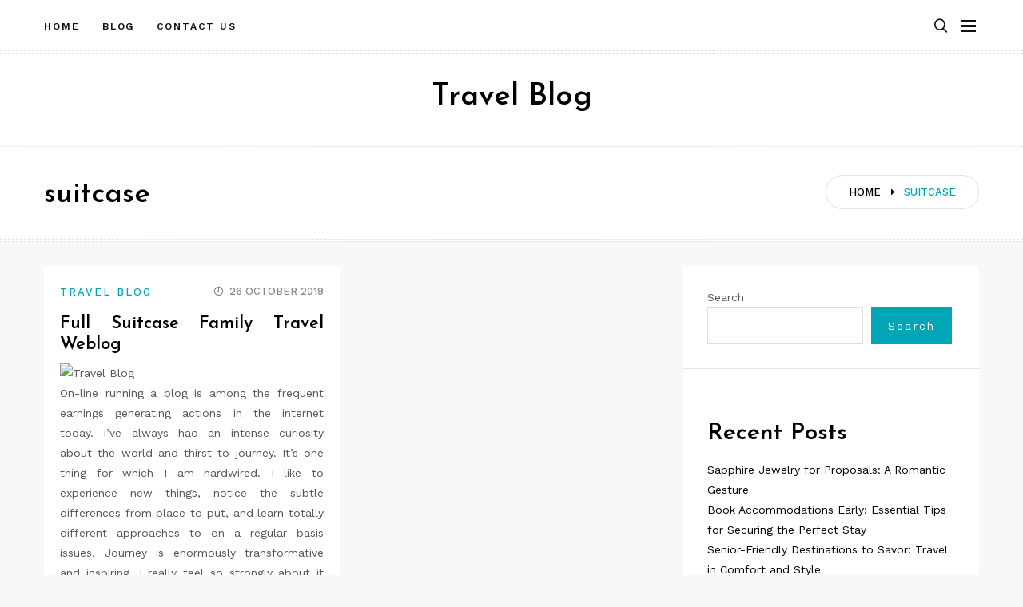

--- FILE ---
content_type: text/html; charset=UTF-8
request_url: https://zevariedades.com/tag/suitcase
body_size: 11348
content:
<!doctype html>
<html class="no-js" lang="en-US">
<head>
	<meta charset="UTF-8">
	<meta name="viewport" content="width=device-width, initial-scale=1">
	<link rel="profile" href="https://gmpg.org/xfn/11">

	<meta name='robots' content='index, follow, max-image-preview:large, max-snippet:-1, max-video-preview:-1' />

	<!-- This site is optimized with the Yoast SEO plugin v26.7 - https://yoast.com/wordpress/plugins/seo/ -->
	<title>suitcase Archives - Travel Blog</title>
	<link rel="canonical" href="https://zevariedades.com/tag/suitcase" />
	<meta property="og:locale" content="en_US" />
	<meta property="og:type" content="article" />
	<meta property="og:title" content="suitcase Archives - Travel Blog" />
	<meta property="og:url" content="https://zevariedades.com/tag/suitcase" />
	<meta property="og:site_name" content="Travel Blog" />
	<meta name="twitter:card" content="summary_large_image" />
	<script type="application/ld+json" class="yoast-schema-graph">{"@context":"https://schema.org","@graph":[{"@type":"CollectionPage","@id":"https://zevariedades.com/tag/suitcase","url":"https://zevariedades.com/tag/suitcase","name":"suitcase Archives - Travel Blog","isPartOf":{"@id":"/#website"},"inLanguage":"en-US"},{"@type":"WebSite","@id":"/#website","url":"/","name":"Travel Blog","description":"","potentialAction":[{"@type":"SearchAction","target":{"@type":"EntryPoint","urlTemplate":"/?s={search_term_string}"},"query-input":{"@type":"PropertyValueSpecification","valueRequired":true,"valueName":"search_term_string"}}],"inLanguage":"en-US"}]}</script>
	<!-- / Yoast SEO plugin. -->


<link rel='dns-prefetch' href='//fonts.googleapis.com' />
<link rel="alternate" type="application/rss+xml" title="Travel Blog &raquo; Feed" href="https://zevariedades.com/feed" />
<link rel="alternate" type="application/rss+xml" title="Travel Blog &raquo; suitcase Tag Feed" href="https://zevariedades.com/tag/suitcase/feed" />
<style id='wp-img-auto-sizes-contain-inline-css' type='text/css'>
img:is([sizes=auto i],[sizes^="auto," i]){contain-intrinsic-size:3000px 1500px}
/*# sourceURL=wp-img-auto-sizes-contain-inline-css */
</style>

<link rel='stylesheet' id='slick-css' href='https://zevariedades.com/wp-content/themes/memory/lib/assets/css/slick.css?ver=1.8.1' type='text/css' media='all' />
<link rel='stylesheet' id='gt-addons-style-css' href='https://zevariedades.com/wp-content/themes/memory/lib/style.css?ver=1.0' type='text/css' media='all' />
<link rel='stylesheet' id='gt-fonts-css' href='https://fonts.googleapis.com/css?family=Josefin+Sans%3A300%2C600%7CWork+Sans%3A400%2C500%2C600%2C700&#038;subset=latin%2Clatin-ext&#038;ver=1.0' type='text/css' media='all' />
<style id='wp-emoji-styles-inline-css' type='text/css'>

	img.wp-smiley, img.emoji {
		display: inline !important;
		border: none !important;
		box-shadow: none !important;
		height: 1em !important;
		width: 1em !important;
		margin: 0 0.07em !important;
		vertical-align: -0.1em !important;
		background: none !important;
		padding: 0 !important;
	}
/*# sourceURL=wp-emoji-styles-inline-css */
</style>
<link rel='stylesheet' id='wp-block-library-css' href='https://zevariedades.com/wp-includes/css/dist/block-library/style.min.css?ver=6.9' type='text/css' media='all' />
<style id='wp-block-categories-inline-css' type='text/css'>
.wp-block-categories{box-sizing:border-box}.wp-block-categories.alignleft{margin-right:2em}.wp-block-categories.alignright{margin-left:2em}.wp-block-categories.wp-block-categories-dropdown.aligncenter{text-align:center}.wp-block-categories .wp-block-categories__label{display:block;width:100%}
/*# sourceURL=https://zevariedades.com/wp-includes/blocks/categories/style.min.css */
</style>
<style id='wp-block-heading-inline-css' type='text/css'>
h1:where(.wp-block-heading).has-background,h2:where(.wp-block-heading).has-background,h3:where(.wp-block-heading).has-background,h4:where(.wp-block-heading).has-background,h5:where(.wp-block-heading).has-background,h6:where(.wp-block-heading).has-background{padding:1.25em 2.375em}h1.has-text-align-left[style*=writing-mode]:where([style*=vertical-lr]),h1.has-text-align-right[style*=writing-mode]:where([style*=vertical-rl]),h2.has-text-align-left[style*=writing-mode]:where([style*=vertical-lr]),h2.has-text-align-right[style*=writing-mode]:where([style*=vertical-rl]),h3.has-text-align-left[style*=writing-mode]:where([style*=vertical-lr]),h3.has-text-align-right[style*=writing-mode]:where([style*=vertical-rl]),h4.has-text-align-left[style*=writing-mode]:where([style*=vertical-lr]),h4.has-text-align-right[style*=writing-mode]:where([style*=vertical-rl]),h5.has-text-align-left[style*=writing-mode]:where([style*=vertical-lr]),h5.has-text-align-right[style*=writing-mode]:where([style*=vertical-rl]),h6.has-text-align-left[style*=writing-mode]:where([style*=vertical-lr]),h6.has-text-align-right[style*=writing-mode]:where([style*=vertical-rl]){rotate:180deg}
/*# sourceURL=https://zevariedades.com/wp-includes/blocks/heading/style.min.css */
</style>
<style id='wp-block-latest-posts-inline-css' type='text/css'>
.wp-block-latest-posts{box-sizing:border-box}.wp-block-latest-posts.alignleft{margin-right:2em}.wp-block-latest-posts.alignright{margin-left:2em}.wp-block-latest-posts.wp-block-latest-posts__list{list-style:none}.wp-block-latest-posts.wp-block-latest-posts__list li{clear:both;overflow-wrap:break-word}.wp-block-latest-posts.is-grid{display:flex;flex-wrap:wrap}.wp-block-latest-posts.is-grid li{margin:0 1.25em 1.25em 0;width:100%}@media (min-width:600px){.wp-block-latest-posts.columns-2 li{width:calc(50% - .625em)}.wp-block-latest-posts.columns-2 li:nth-child(2n){margin-right:0}.wp-block-latest-posts.columns-3 li{width:calc(33.33333% - .83333em)}.wp-block-latest-posts.columns-3 li:nth-child(3n){margin-right:0}.wp-block-latest-posts.columns-4 li{width:calc(25% - .9375em)}.wp-block-latest-posts.columns-4 li:nth-child(4n){margin-right:0}.wp-block-latest-posts.columns-5 li{width:calc(20% - 1em)}.wp-block-latest-posts.columns-5 li:nth-child(5n){margin-right:0}.wp-block-latest-posts.columns-6 li{width:calc(16.66667% - 1.04167em)}.wp-block-latest-posts.columns-6 li:nth-child(6n){margin-right:0}}:root :where(.wp-block-latest-posts.is-grid){padding:0}:root :where(.wp-block-latest-posts.wp-block-latest-posts__list){padding-left:0}.wp-block-latest-posts__post-author,.wp-block-latest-posts__post-date{display:block;font-size:.8125em}.wp-block-latest-posts__post-excerpt,.wp-block-latest-posts__post-full-content{margin-bottom:1em;margin-top:.5em}.wp-block-latest-posts__featured-image a{display:inline-block}.wp-block-latest-posts__featured-image img{height:auto;max-width:100%;width:auto}.wp-block-latest-posts__featured-image.alignleft{float:left;margin-right:1em}.wp-block-latest-posts__featured-image.alignright{float:right;margin-left:1em}.wp-block-latest-posts__featured-image.aligncenter{margin-bottom:1em;text-align:center}
/*# sourceURL=https://zevariedades.com/wp-includes/blocks/latest-posts/style.min.css */
</style>
<style id='wp-block-search-inline-css' type='text/css'>
.wp-block-search__button{margin-left:10px;word-break:normal}.wp-block-search__button.has-icon{line-height:0}.wp-block-search__button svg{height:1.25em;min-height:24px;min-width:24px;width:1.25em;fill:currentColor;vertical-align:text-bottom}:where(.wp-block-search__button){border:1px solid #ccc;padding:6px 10px}.wp-block-search__inside-wrapper{display:flex;flex:auto;flex-wrap:nowrap;max-width:100%}.wp-block-search__label{width:100%}.wp-block-search.wp-block-search__button-only .wp-block-search__button{box-sizing:border-box;display:flex;flex-shrink:0;justify-content:center;margin-left:0;max-width:100%}.wp-block-search.wp-block-search__button-only .wp-block-search__inside-wrapper{min-width:0!important;transition-property:width}.wp-block-search.wp-block-search__button-only .wp-block-search__input{flex-basis:100%;transition-duration:.3s}.wp-block-search.wp-block-search__button-only.wp-block-search__searchfield-hidden,.wp-block-search.wp-block-search__button-only.wp-block-search__searchfield-hidden .wp-block-search__inside-wrapper{overflow:hidden}.wp-block-search.wp-block-search__button-only.wp-block-search__searchfield-hidden .wp-block-search__input{border-left-width:0!important;border-right-width:0!important;flex-basis:0;flex-grow:0;margin:0;min-width:0!important;padding-left:0!important;padding-right:0!important;width:0!important}:where(.wp-block-search__input){appearance:none;border:1px solid #949494;flex-grow:1;font-family:inherit;font-size:inherit;font-style:inherit;font-weight:inherit;letter-spacing:inherit;line-height:inherit;margin-left:0;margin-right:0;min-width:3rem;padding:8px;text-decoration:unset!important;text-transform:inherit}:where(.wp-block-search__button-inside .wp-block-search__inside-wrapper){background-color:#fff;border:1px solid #949494;box-sizing:border-box;padding:4px}:where(.wp-block-search__button-inside .wp-block-search__inside-wrapper) .wp-block-search__input{border:none;border-radius:0;padding:0 4px}:where(.wp-block-search__button-inside .wp-block-search__inside-wrapper) .wp-block-search__input:focus{outline:none}:where(.wp-block-search__button-inside .wp-block-search__inside-wrapper) :where(.wp-block-search__button){padding:4px 8px}.wp-block-search.aligncenter .wp-block-search__inside-wrapper{margin:auto}.wp-block[data-align=right] .wp-block-search.wp-block-search__button-only .wp-block-search__inside-wrapper{float:right}
/*# sourceURL=https://zevariedades.com/wp-includes/blocks/search/style.min.css */
</style>
<style id='wp-block-tag-cloud-inline-css' type='text/css'>
.wp-block-tag-cloud{box-sizing:border-box}.wp-block-tag-cloud.aligncenter{justify-content:center;text-align:center}.wp-block-tag-cloud a{display:inline-block;margin-right:5px}.wp-block-tag-cloud span{display:inline-block;margin-left:5px;text-decoration:none}:root :where(.wp-block-tag-cloud.is-style-outline){display:flex;flex-wrap:wrap;gap:1ch}:root :where(.wp-block-tag-cloud.is-style-outline a){border:1px solid;font-size:unset!important;margin-right:0;padding:1ch 2ch;text-decoration:none!important}
/*# sourceURL=https://zevariedades.com/wp-includes/blocks/tag-cloud/style.min.css */
</style>
<style id='wp-block-group-inline-css' type='text/css'>
.wp-block-group{box-sizing:border-box}:where(.wp-block-group.wp-block-group-is-layout-constrained){position:relative}
/*# sourceURL=https://zevariedades.com/wp-includes/blocks/group/style.min.css */
</style>
<style id='global-styles-inline-css' type='text/css'>
:root{--wp--preset--aspect-ratio--square: 1;--wp--preset--aspect-ratio--4-3: 4/3;--wp--preset--aspect-ratio--3-4: 3/4;--wp--preset--aspect-ratio--3-2: 3/2;--wp--preset--aspect-ratio--2-3: 2/3;--wp--preset--aspect-ratio--16-9: 16/9;--wp--preset--aspect-ratio--9-16: 9/16;--wp--preset--color--black: #000000;--wp--preset--color--cyan-bluish-gray: #abb8c3;--wp--preset--color--white: #ffffff;--wp--preset--color--pale-pink: #f78da7;--wp--preset--color--vivid-red: #e11e2f;--wp--preset--color--luminous-vivid-orange: #ff6900;--wp--preset--color--luminous-vivid-amber: #fcb900;--wp--preset--color--light-green-cyan: #7bdcb5;--wp--preset--color--vivid-green-cyan: #00d084;--wp--preset--color--pale-cyan-blue: #8ed1fc;--wp--preset--color--vivid-cyan-blue: #0693e3;--wp--preset--color--vivid-purple: #9b51e0;--wp--preset--color--strong-cyan: #00a6b6;--wp--preset--color--slightly-desaturated-pink: #cc95b5;--wp--preset--color--vivid-blue: #1991f0;--wp--preset--color--strong-chartreuse-green: #6ca53a;--wp--preset--color--slightly-desaturated-orange: #c9a978;--wp--preset--color--very-light-blue: #7076fe;--wp--preset--gradient--vivid-cyan-blue-to-vivid-purple: linear-gradient(135deg,rgb(6,147,227) 0%,rgb(155,81,224) 100%);--wp--preset--gradient--light-green-cyan-to-vivid-green-cyan: linear-gradient(135deg,rgb(122,220,180) 0%,rgb(0,208,130) 100%);--wp--preset--gradient--luminous-vivid-amber-to-luminous-vivid-orange: linear-gradient(135deg,rgb(252,185,0) 0%,rgb(255,105,0) 100%);--wp--preset--gradient--luminous-vivid-orange-to-vivid-red: linear-gradient(135deg,rgb(255,105,0) 0%,rgb(207,46,46) 100%);--wp--preset--gradient--very-light-gray-to-cyan-bluish-gray: linear-gradient(135deg,rgb(238,238,238) 0%,rgb(169,184,195) 100%);--wp--preset--gradient--cool-to-warm-spectrum: linear-gradient(135deg,rgb(74,234,220) 0%,rgb(151,120,209) 20%,rgb(207,42,186) 40%,rgb(238,44,130) 60%,rgb(251,105,98) 80%,rgb(254,248,76) 100%);--wp--preset--gradient--blush-light-purple: linear-gradient(135deg,rgb(255,206,236) 0%,rgb(152,150,240) 100%);--wp--preset--gradient--blush-bordeaux: linear-gradient(135deg,rgb(254,205,165) 0%,rgb(254,45,45) 50%,rgb(107,0,62) 100%);--wp--preset--gradient--luminous-dusk: linear-gradient(135deg,rgb(255,203,112) 0%,rgb(199,81,192) 50%,rgb(65,88,208) 100%);--wp--preset--gradient--pale-ocean: linear-gradient(135deg,rgb(255,245,203) 0%,rgb(182,227,212) 50%,rgb(51,167,181) 100%);--wp--preset--gradient--electric-grass: linear-gradient(135deg,rgb(202,248,128) 0%,rgb(113,206,126) 100%);--wp--preset--gradient--midnight: linear-gradient(135deg,rgb(2,3,129) 0%,rgb(40,116,252) 100%);--wp--preset--font-size--small: 13px;--wp--preset--font-size--medium: 20px;--wp--preset--font-size--large: 36px;--wp--preset--font-size--x-large: 42px;--wp--preset--spacing--20: 0.44rem;--wp--preset--spacing--30: 0.67rem;--wp--preset--spacing--40: 1rem;--wp--preset--spacing--50: 1.5rem;--wp--preset--spacing--60: 2.25rem;--wp--preset--spacing--70: 3.38rem;--wp--preset--spacing--80: 5.06rem;--wp--preset--shadow--natural: 6px 6px 9px rgba(0, 0, 0, 0.2);--wp--preset--shadow--deep: 12px 12px 50px rgba(0, 0, 0, 0.4);--wp--preset--shadow--sharp: 6px 6px 0px rgba(0, 0, 0, 0.2);--wp--preset--shadow--outlined: 6px 6px 0px -3px rgb(255, 255, 255), 6px 6px rgb(0, 0, 0);--wp--preset--shadow--crisp: 6px 6px 0px rgb(0, 0, 0);}:where(.is-layout-flex){gap: 0.5em;}:where(.is-layout-grid){gap: 0.5em;}body .is-layout-flex{display: flex;}.is-layout-flex{flex-wrap: wrap;align-items: center;}.is-layout-flex > :is(*, div){margin: 0;}body .is-layout-grid{display: grid;}.is-layout-grid > :is(*, div){margin: 0;}:where(.wp-block-columns.is-layout-flex){gap: 2em;}:where(.wp-block-columns.is-layout-grid){gap: 2em;}:where(.wp-block-post-template.is-layout-flex){gap: 1.25em;}:where(.wp-block-post-template.is-layout-grid){gap: 1.25em;}.has-black-color{color: var(--wp--preset--color--black) !important;}.has-cyan-bluish-gray-color{color: var(--wp--preset--color--cyan-bluish-gray) !important;}.has-white-color{color: var(--wp--preset--color--white) !important;}.has-pale-pink-color{color: var(--wp--preset--color--pale-pink) !important;}.has-vivid-red-color{color: var(--wp--preset--color--vivid-red) !important;}.has-luminous-vivid-orange-color{color: var(--wp--preset--color--luminous-vivid-orange) !important;}.has-luminous-vivid-amber-color{color: var(--wp--preset--color--luminous-vivid-amber) !important;}.has-light-green-cyan-color{color: var(--wp--preset--color--light-green-cyan) !important;}.has-vivid-green-cyan-color{color: var(--wp--preset--color--vivid-green-cyan) !important;}.has-pale-cyan-blue-color{color: var(--wp--preset--color--pale-cyan-blue) !important;}.has-vivid-cyan-blue-color{color: var(--wp--preset--color--vivid-cyan-blue) !important;}.has-vivid-purple-color{color: var(--wp--preset--color--vivid-purple) !important;}.has-black-background-color{background-color: var(--wp--preset--color--black) !important;}.has-cyan-bluish-gray-background-color{background-color: var(--wp--preset--color--cyan-bluish-gray) !important;}.has-white-background-color{background-color: var(--wp--preset--color--white) !important;}.has-pale-pink-background-color{background-color: var(--wp--preset--color--pale-pink) !important;}.has-vivid-red-background-color{background-color: var(--wp--preset--color--vivid-red) !important;}.has-luminous-vivid-orange-background-color{background-color: var(--wp--preset--color--luminous-vivid-orange) !important;}.has-luminous-vivid-amber-background-color{background-color: var(--wp--preset--color--luminous-vivid-amber) !important;}.has-light-green-cyan-background-color{background-color: var(--wp--preset--color--light-green-cyan) !important;}.has-vivid-green-cyan-background-color{background-color: var(--wp--preset--color--vivid-green-cyan) !important;}.has-pale-cyan-blue-background-color{background-color: var(--wp--preset--color--pale-cyan-blue) !important;}.has-vivid-cyan-blue-background-color{background-color: var(--wp--preset--color--vivid-cyan-blue) !important;}.has-vivid-purple-background-color{background-color: var(--wp--preset--color--vivid-purple) !important;}.has-black-border-color{border-color: var(--wp--preset--color--black) !important;}.has-cyan-bluish-gray-border-color{border-color: var(--wp--preset--color--cyan-bluish-gray) !important;}.has-white-border-color{border-color: var(--wp--preset--color--white) !important;}.has-pale-pink-border-color{border-color: var(--wp--preset--color--pale-pink) !important;}.has-vivid-red-border-color{border-color: var(--wp--preset--color--vivid-red) !important;}.has-luminous-vivid-orange-border-color{border-color: var(--wp--preset--color--luminous-vivid-orange) !important;}.has-luminous-vivid-amber-border-color{border-color: var(--wp--preset--color--luminous-vivid-amber) !important;}.has-light-green-cyan-border-color{border-color: var(--wp--preset--color--light-green-cyan) !important;}.has-vivid-green-cyan-border-color{border-color: var(--wp--preset--color--vivid-green-cyan) !important;}.has-pale-cyan-blue-border-color{border-color: var(--wp--preset--color--pale-cyan-blue) !important;}.has-vivid-cyan-blue-border-color{border-color: var(--wp--preset--color--vivid-cyan-blue) !important;}.has-vivid-purple-border-color{border-color: var(--wp--preset--color--vivid-purple) !important;}.has-vivid-cyan-blue-to-vivid-purple-gradient-background{background: var(--wp--preset--gradient--vivid-cyan-blue-to-vivid-purple) !important;}.has-light-green-cyan-to-vivid-green-cyan-gradient-background{background: var(--wp--preset--gradient--light-green-cyan-to-vivid-green-cyan) !important;}.has-luminous-vivid-amber-to-luminous-vivid-orange-gradient-background{background: var(--wp--preset--gradient--luminous-vivid-amber-to-luminous-vivid-orange) !important;}.has-luminous-vivid-orange-to-vivid-red-gradient-background{background: var(--wp--preset--gradient--luminous-vivid-orange-to-vivid-red) !important;}.has-very-light-gray-to-cyan-bluish-gray-gradient-background{background: var(--wp--preset--gradient--very-light-gray-to-cyan-bluish-gray) !important;}.has-cool-to-warm-spectrum-gradient-background{background: var(--wp--preset--gradient--cool-to-warm-spectrum) !important;}.has-blush-light-purple-gradient-background{background: var(--wp--preset--gradient--blush-light-purple) !important;}.has-blush-bordeaux-gradient-background{background: var(--wp--preset--gradient--blush-bordeaux) !important;}.has-luminous-dusk-gradient-background{background: var(--wp--preset--gradient--luminous-dusk) !important;}.has-pale-ocean-gradient-background{background: var(--wp--preset--gradient--pale-ocean) !important;}.has-electric-grass-gradient-background{background: var(--wp--preset--gradient--electric-grass) !important;}.has-midnight-gradient-background{background: var(--wp--preset--gradient--midnight) !important;}.has-small-font-size{font-size: var(--wp--preset--font-size--small) !important;}.has-medium-font-size{font-size: var(--wp--preset--font-size--medium) !important;}.has-large-font-size{font-size: var(--wp--preset--font-size--large) !important;}.has-x-large-font-size{font-size: var(--wp--preset--font-size--x-large) !important;}
/*# sourceURL=global-styles-inline-css */
</style>

<style id='classic-theme-styles-inline-css' type='text/css'>
/*! This file is auto-generated */
.wp-block-button__link{color:#fff;background-color:#32373c;border-radius:9999px;box-shadow:none;text-decoration:none;padding:calc(.667em + 2px) calc(1.333em + 2px);font-size:1.125em}.wp-block-file__button{background:#32373c;color:#fff;text-decoration:none}
/*# sourceURL=/wp-includes/css/classic-themes.min.css */
</style>
<link rel='stylesheet' id='icofont-css' href='https://zevariedades.com/wp-content/themes/memory/css/icofont.css?ver=1.0.0' type='text/css' media='all' />
<link rel='stylesheet' id='memory-css' href='https://zevariedades.com/wp-content/themes/memory/style.css?ver=1.1.4' type='text/css' media='all' />
<script type="text/javascript" src="https://zevariedades.com/wp-includes/js/jquery/jquery.min.js?ver=3.7.1" id="jquery-core-js"></script>
<script type="text/javascript" src="https://zevariedades.com/wp-includes/js/jquery/jquery-migrate.min.js?ver=3.4.1" id="jquery-migrate-js"></script>
<link rel="https://api.w.org/" href="https://zevariedades.com/wp-json/" /><link rel="alternate" title="JSON" type="application/json" href="https://zevariedades.com/wp-json/wp/v2/tags/46" /><link rel="EditURI" type="application/rsd+xml" title="RSD" href="https://zevariedades.com/xmlrpc.php?rsd" />
<meta name="generator" content="WordPress 6.9" />
<!-- MagenetMonetization V: 1.0.29.3--><!-- MagenetMonetization 1 --><!-- MagenetMonetization 1.1 -->	<script>document.documentElement.className = document.documentElement.className.replace( 'no-js', 'js' );</script>
	<link rel="icon" href="https://zevariedades.com/wp-content/uploads/2025/05/62741c269c.png" sizes="32x32" />
<link rel="icon" href="https://zevariedades.com/wp-content/uploads/2025/05/62741c269c.png" sizes="192x192" />
<link rel="apple-touch-icon" href="https://zevariedades.com/wp-content/uploads/2025/05/62741c269c.png" />
<meta name="msapplication-TileImage" content="https://zevariedades.com/wp-content/uploads/2025/05/62741c269c.png" />
		<style type="text/css" id="wp-custom-css">
			.post{ text-align: justify; }
		</style>
		</head>

<body
	class="archive tag tag-suitcase tag-46 wp-embed-responsive wp-theme-memory hfeed sticky-header sticky-sidebar searchform-modal header-menu slideout-sidebar-enabel dropdown-widget-navmenu"
	data-amp-bind-class="navMenuToggledOn ? [&quot;archive&quot;,&quot;tag&quot;,&quot;tag-suitcase&quot;,&quot;tag-46&quot;,&quot;wp-embed-responsive&quot;,&quot;wp-theme-memory&quot;,&quot;hfeed&quot;,&quot;sticky-header&quot;,&quot;sticky-sidebar&quot;,&quot;searchform-modal&quot;,&quot;header-menu&quot;,&quot;slideout-sidebar-enabel&quot;,&quot;dropdown-widget-navmenu&quot;].concat( &quot;slideout-sidebar-open&quot; ) : [&quot;archive&quot;,&quot;tag&quot;,&quot;tag-suitcase&quot;,&quot;tag-46&quot;,&quot;wp-embed-responsive&quot;,&quot;wp-theme-memory&quot;,&quot;hfeed&quot;,&quot;sticky-header&quot;,&quot;sticky-sidebar&quot;,&quot;searchform-modal&quot;,&quot;header-menu&quot;,&quot;slideout-sidebar-enabel&quot;,&quot;dropdown-widget-navmenu&quot;]"
>
	<div id="page" class="site">
		<span
			class="page-overlay"
			role="button"
			tabindex="-1"
					></span>
		<a class="skip-link screen-reader-text" href="#content">Skip to content</a>
		<header id="masthead" class="site-header">

			<div id="header-top" class="header-top">
				<div class="container">

					<nav id="site-navigation" class="main-navigation">
						<div class="menu-2nd-menus-container"><ul id="primary-menu" class="menu"><li id="menu-item-25" class="menu-item menu-item-type-custom menu-item-object-custom menu-item-home menu-item-25"><a href="https://zevariedades.com/">Home</a></li>
<li id="menu-item-27" class="menu-item menu-item-type-taxonomy menu-item-object-category menu-item-27"><a href="https://zevariedades.com/category/blog">Blog</a></li>
<li id="menu-item-26" class="menu-item menu-item-type-post_type menu-item-object-page menu-item-26"><a href="https://zevariedades.com/contact-us">Contact Us</a></li>
</ul></div>					</nav><!-- #site-navigation -->

					
<div class="header__search">
	<a
		href="#" class="search-toggle"
		role="button" tabindex="0"
			><i class="fa fa-search"></i></a>

	<div class="search-popup">
		<div
			class="search-popup-bg"
			role="button"
			tabindex="0"
					></div>

		
<form role="search" method="get" class="search-form" action="https://zevariedades.com/">
	<label>
		<span class="screen-reader-text">Search for:</span>
		<input type="text" class="search-field" placeholder="Type and Hit Enter ..." value="" name="s">
	</label>
	<button type="submit" class="search-submit">
		<i class="icofont icofont-search"></i>
		<span class="screen-reader-text">Search</span>
	</button>
</form>
	</div>
</div>

	
					<button id="site-navigation-open" class="menu-toggle" aria-controls="sidebar-menu" aria-expanded="false">
						<span class="menu-text">Menu</span>
					</button>
				</div>
			</div>
			<div class="header-branding">
				<div class="site-branding">

				
									<h3 class="site-title">
						<a href="https://zevariedades.com/" rel="home">Travel Blog</a>
					</h3>
				
									</div><!-- .site-branding -->

							</div>

		</header><!-- #masthead -->



<div class="page-header">
	<div class="container">
		<div class="header-inner">
			<ul class="breadcrumbs"><li class="breadcrumbs-item"><span>
				<a class="home" href="https://zevariedades.com"><span>Home</span></a>
			</span></li><i class="icofont icofont-caret-right"></i><li class="breadcrumbs-item">
		<span class="last-item">
			<span>suitcase</span>
		</span>
	</li></ul><div class="page-header-title"><h1>suitcase<h2 class="entry-description"></h2></h1></div>		</div>
	</div>
</div>

	<div id="content" class="site-content">
<div class="blog-grid-sidebar container">
	<main class="row">
		<div class="col-md-8">
			<div id="load-more-posts" class="row load-more-post">
				<div class="blog-article col-md-6">
<article id="post-21024" class="post-21024 post type-post status-publish format-standard hentry category-travel-blog tag-household tag-journey tag-suitcase no-margin">

	
	<div class="article-container">
		<header class="entry-header">
			<span class="entry-header__category"><a href="https://zevariedades.com/category/travel-blog" rel="category tag">Travel Blog</a></span>			<div class="entry-meta">
				<span class="posted-on"><i class="icofont icofont-clock-time"></i><time class="entry-date published updated" datetime="2019-10-26T00:17:19+00:00">26 October 2019</time></span>			</div><!-- .entry-meta -->
		</header><!-- .entry-header -->

		<h2 class="entry-title"><a href="https://zevariedades.com/full-suitcase-family-travel-weblog.html" rel="bookmark">Full Suitcase Family Travel Weblog</a></h2>
		<div class="entry-content">
			<p><img decoding="async" class='wp-post-image' style='float:left;margin-right:10px;' src="https://4ba1rb1hcqqe3bl4de2xe0t1-wpengine.netdna-ssl.com/wp-content/uploads/2019/06/luggagehero_top-travel-blog_2019_paris-02-300x299.png" width="409px" alt="Travel Blog"/>On-line running a blog is among the frequent earnings generating actions in the internet today. I&#8217;ve always had an intense curiosity about the world and thirst to journey. It&#8217;s one thing for which I am hardwired. I like to experience new things, notice the subtle differences from place to put, and learn totally different approaches to on a regular basis issues. Journey is enormously transformative and inspiring. I really feel so strongly about it that I&#8217;ve worked in the business my total adult life.</p>
<p>Deciding on a niche is important for all the pieces from advertising, choosing your key phrases, determining your writing style, deciding on your URL, and deciding on pictures to place within your blog. It&#8217;s also essential if you want your journey blog to achieve the eye of travel professionals,â€”so they can gauge how well your weblog speaks to their target market.</p>
<p>A travel weblog talks about &hellip; <a href="https://zevariedades.com/full-suitcase-family-travel-weblog.html" class="read-more">Read more </a></p>		</div><!-- .entry-content -->

		<footer class="entry-footer">

			
			<p class="link-more">
				<a href="https://zevariedades.com/full-suitcase-family-travel-weblog.html" class="btn btn-primary">Read More</a>
			</p>
		</footer><!-- .entry-footer -->
	</div>

</article><!-- #post-21024 -->
</div>			</div>
		</div>
					<div class="col-md-4">
				<!-- MagenetMonetization 4 -->
<aside id="secondary" class="widget-area">
	<!-- MagenetMonetization 5 --><section id="block-2" class="widget widget_block widget_search"><form role="search" method="get" action="https://zevariedades.com/" class="wp-block-search__button-outside wp-block-search__text-button wp-block-search"    ><label class="wp-block-search__label" for="wp-block-search__input-1" >Search</label><div class="wp-block-search__inside-wrapper" ><input class="wp-block-search__input" id="wp-block-search__input-1" placeholder="" value="" type="search" name="s" required /><button aria-label="Search" class="wp-block-search__button wp-element-button" type="submit" >Search</button></div></form></section><!-- MagenetMonetization 5 --><section id="block-3" class="widget widget_block">
<div class="wp-block-group"><div class="wp-block-group__inner-container is-layout-flow wp-block-group-is-layout-flow">
<h2 class="wp-block-heading">Recent Posts</h2>


<ul class="wp-block-latest-posts__list wp-block-latest-posts"><li><a class="wp-block-latest-posts__post-title" href="https://zevariedades.com/sapphire-jewelry-for-proposals-a-romantic-gesture.html">Sapphire Jewelry for Proposals: A Romantic Gesture</a></li>
<li><a class="wp-block-latest-posts__post-title" href="https://zevariedades.com/book-accommodations-early-essential-tips-for-securing-the-perfect-stay.html">Book Accommodations Early: Essential Tips for Securing the Perfect Stay</a></li>
<li><a class="wp-block-latest-posts__post-title" href="https://zevariedades.com/senior-friendly-destinations-to-savor-travel-in-comfort-and-style.html">Senior-Friendly Destinations to Savor: Travel in Comfort and Style</a></li>
<li><a class="wp-block-latest-posts__post-title" href="https://zevariedades.com/best-adventure-travel-destinations-in-indonesia.html">Best Adventure Travel Destinations in Indonesia</a></li>
<li><a class="wp-block-latest-posts__post-title" href="https://zevariedades.com/the-ultimate-guide-to-planning-a-road-trip.html">The Ultimate Guide to Planning a Road Trip</a></li>
</ul></div></div>
</section><!-- MagenetMonetization 5 --><section id="block-6" class="widget widget_block">
<div class="wp-block-group"><div class="wp-block-group__inner-container is-layout-flow wp-block-group-is-layout-flow">
<h2 class="wp-block-heading">Categories</h2>


<ul class="wp-block-categories-list wp-block-categories">	<li class="cat-item cat-item-6"><a href="https://zevariedades.com/category/adventure-travel">Adventure Travel</a>
</li>
	<li class="cat-item cat-item-249"><a href="https://zevariedades.com/category/airfare">Airfare</a>
</li>
	<li class="cat-item cat-item-291"><a href="https://zevariedades.com/category/airline-tickets">Airline Tickets</a>
</li>
	<li class="cat-item cat-item-136"><a href="https://zevariedades.com/category/airlines">Airlines</a>
</li>
	<li class="cat-item cat-item-65"><a href="https://zevariedades.com/category/beach-vacations">Beach Vacations</a>
</li>
	<li class="cat-item cat-item-12"><a href="https://zevariedades.com/category/best-family-vacations">Best Family Vacations</a>
</li>
	<li class="cat-item cat-item-284"><a href="https://zevariedades.com/category/best-travel">Best Travel</a>
</li>
	<li class="cat-item cat-item-58"><a href="https://zevariedades.com/category/cheap-airline-flights">Cheap Airline Flights</a>
</li>
	<li class="cat-item cat-item-198"><a href="https://zevariedades.com/category/cheap-airline-tickets">Cheap Airline Tickets</a>
</li>
	<li class="cat-item cat-item-201"><a href="https://zevariedades.com/category/cheap-flights">Cheap Flights</a>
</li>
	<li class="cat-item cat-item-203"><a href="https://zevariedades.com/category/cheap-vacations">Cheap Vacations</a>
</li>
	<li class="cat-item cat-item-76"><a href="https://zevariedades.com/category/cruise-planners">Cruise Planners</a>
</li>
	<li class="cat-item cat-item-122"><a href="https://zevariedades.com/category/dream-vacations">Dream Vacations</a>
</li>
	<li class="cat-item cat-item-22"><a href="https://zevariedades.com/category/european-destinations">European Destinations</a>
</li>
	<li class="cat-item cat-item-36"><a href="https://zevariedades.com/category/family-vacation">Family Vacation</a>
</li>
	<li class="cat-item cat-item-120"><a href="https://zevariedades.com/category/flight-and-hotel">Flight And Hotel</a>
</li>
	<li class="cat-item cat-item-235"><a href="https://zevariedades.com/category/flights">Flights</a>
</li>
	<li class="cat-item cat-item-82"><a href="https://zevariedades.com/category/general-articles">General Articles</a>
</li>
	<li class="cat-item cat-item-257"><a href="https://zevariedades.com/category/holiday-packages">Holiday Packages</a>
</li>
	<li class="cat-item cat-item-40"><a href="https://zevariedades.com/category/hotel-reservation">Hotel Reservation</a>
</li>
	<li class="cat-item cat-item-264"><a href="https://zevariedades.com/category/hotels">Hotels</a>
</li>
	<li class="cat-item cat-item-98"><a href="https://zevariedades.com/category/international-flights">International Flights</a>
</li>
	<li class="cat-item cat-item-132"><a href="https://zevariedades.com/category/luxury-travel">Luxury Travel</a>
</li>
	<li class="cat-item cat-item-30"><a href="https://zevariedades.com/category/road-trip-planner">Road Trip Planner</a>
</li>
	<li class="cat-item cat-item-64"><a href="https://zevariedades.com/category/round-trip">Round Trip</a>
</li>
	<li class="cat-item cat-item-268"><a href="https://zevariedades.com/category/time-travel">Time Travel</a>
</li>
	<li class="cat-item cat-item-210"><a href="https://zevariedades.com/category/travel-agency">Travel Agency</a>
</li>
	<li class="cat-item cat-item-34"><a href="https://zevariedades.com/category/travel-around-the-world">Travel Around The World</a>
</li>
	<li class="cat-item cat-item-47"><a href="https://zevariedades.com/category/travel-blog">Travel Blog</a>
</li>
	<li class="cat-item cat-item-214"><a href="https://zevariedades.com/category/travel-hotel">Travel Hotel</a>
</li>
	<li class="cat-item cat-item-278"><a href="https://zevariedades.com/category/travel-insurance">Travel Insurance</a>
</li>
	<li class="cat-item cat-item-233"><a href="https://zevariedades.com/category/travel-planner">Travel Planner</a>
</li>
	<li class="cat-item cat-item-247"><a href="https://zevariedades.com/category/travel-sites">Travel Sites</a>
</li>
	<li class="cat-item cat-item-229"><a href="https://zevariedades.com/category/travelers">Travelers</a>
</li>
	<li class="cat-item cat-item-270"><a href="https://zevariedades.com/category/trip">Trip</a>
</li>
	<li class="cat-item cat-item-309"><a href="https://zevariedades.com/category/trip-planner">Trip Planner</a>
</li>
	<li class="cat-item cat-item-202"><a href="https://zevariedades.com/category/vacation">Vacation</a>
</li>
	<li class="cat-item cat-item-259"><a href="https://zevariedades.com/category/vacation-packages">Vacation Packages</a>
</li>
	<li class="cat-item cat-item-54"><a href="https://zevariedades.com/category/vacation-planner">Vacation Planner</a>
</li>
	<li class="cat-item cat-item-95"><a href="https://zevariedades.com/category/vacation-spots">Vacation Spots</a>
</li>
</ul></div></div>
</section><!-- MagenetMonetization 5 --><section id="nav_menu-2" class="widget widget_nav_menu"><h2 class="widget-title">About us</h2><div class="menu-contact-us-container"><ul id="menu-contact-us" class="menu"><li id="menu-item-21" class="menu-item menu-item-type-custom menu-item-object-custom menu-item-home menu-item-21"><a href="https://zevariedades.com/">Home</a></li>
<li id="menu-item-22" class="menu-item menu-item-type-post_type menu-item-object-page menu-item-22"><a href="https://zevariedades.com/contact-us">Contact Us</a></li>
<li id="menu-item-23" class="menu-item menu-item-type-post_type menu-item-object-page menu-item-23"><a href="https://zevariedades.com/disclosure-policy">Disclosure Policy</a></li>
<li id="menu-item-24" class="menu-item menu-item-type-post_type menu-item-object-page menu-item-24"><a href="https://zevariedades.com/sitemap">Sitemap</a></li>
</ul></div></section><!-- MagenetMonetization 5 --><section id="block-7" class="widget widget_block widget_tag_cloud"><p class="wp-block-tag-cloud"><a href="https://zevariedades.com/tag/adventure" class="tag-cloud-link tag-link-9 tag-link-position-1" style="font-size: 8pt;" aria-label="adventure (2 items)">adventure</a>
<a href="https://zevariedades.com/tag/after" class="tag-cloud-link tag-link-48 tag-link-position-2" style="font-size: 8pt;" aria-label="after (2 items)">after</a>
<a href="https://zevariedades.com/tag/airline" class="tag-cloud-link tag-link-57 tag-link-position-3" style="font-size: 12.597014925373pt;" aria-label="airline (4 items)">airline</a>
<a href="https://zevariedades.com/tag/airlines" class="tag-cloud-link tag-link-96 tag-link-position-4" style="font-size: 8pt;" aria-label="airlines (2 items)">airlines</a>
<a href="https://zevariedades.com/tag/cheap" class="tag-cloud-link tag-link-59 tag-link-position-5" style="font-size: 17.820895522388pt;" aria-label="cheap (8 items)">cheap</a>
<a href="https://zevariedades.com/tag/coverage" class="tag-cloud-link tag-link-273 tag-link-position-6" style="font-size: 8pt;" aria-label="coverage (2 items)">coverage</a>
<a href="https://zevariedades.com/tag/cruise" class="tag-cloud-link tag-link-118 tag-link-position-7" style="font-size: 8pt;" aria-label="cruise (2 items)">cruise</a>
<a href="https://zevariedades.com/tag/disney" class="tag-cloud-link tag-link-112 tag-link-position-8" style="font-size: 10.507462686567pt;" aria-label="disney (3 items)">disney</a>
<a href="https://zevariedades.com/tag/family" class="tag-cloud-link tag-link-86 tag-link-position-9" style="font-size: 8pt;" aria-label="family (2 items)">family</a>
<a href="https://zevariedades.com/tag/finest" class="tag-cloud-link tag-link-39 tag-link-position-10" style="font-size: 10.507462686567pt;" aria-label="finest (3 items)">finest</a>
<a href="https://zevariedades.com/tag/flight" class="tag-cloud-link tag-link-60 tag-link-position-11" style="font-size: 10.507462686567pt;" aria-label="flight (3 items)">flight</a>
<a href="https://zevariedades.com/tag/flights" class="tag-cloud-link tag-link-61 tag-link-position-12" style="font-size: 17.820895522388pt;" aria-label="flights (8 items)">flights</a>
<a href="https://zevariedades.com/tag/holiday" class="tag-cloud-link tag-link-142 tag-link-position-13" style="font-size: 8pt;" aria-label="holiday (2 items)">holiday</a>
<a href="https://zevariedades.com/tag/holidays" class="tag-cloud-link tag-link-37 tag-link-position-14" style="font-size: 14.268656716418pt;" aria-label="holidays (5 items)">holidays</a>
<a href="https://zevariedades.com/tag/hotel" class="tag-cloud-link tag-link-251 tag-link-position-15" style="font-size: 8pt;" aria-label="hotel (2 items)">hotel</a>
<a href="https://zevariedades.com/tag/household" class="tag-cloud-link tag-link-18 tag-link-position-16" style="font-size: 14.268656716418pt;" aria-label="household (5 items)">household</a>
<a href="https://zevariedades.com/tag/inclusive" class="tag-cloud-link tag-link-186 tag-link-position-17" style="font-size: 10.507462686567pt;" aria-label="inclusive (3 items)">inclusive</a>
<a href="https://zevariedades.com/tag/insurance" class="tag-cloud-link tag-link-274 tag-link-position-18" style="font-size: 8pt;" aria-label="insurance (2 items)">insurance</a>
<a href="https://zevariedades.com/tag/journey" class="tag-cloud-link tag-link-45 tag-link-position-19" style="font-size: 18.865671641791pt;" aria-label="journey (9 items)">journey</a>
<a href="https://zevariedades.com/tag/locations" class="tag-cloud-link tag-link-24 tag-link-position-20" style="font-size: 14.268656716418pt;" aria-label="locations (5 items)">locations</a>
<a href="https://zevariedades.com/tag/lowcost" class="tag-cloud-link tag-link-62 tag-link-position-21" style="font-size: 14.268656716418pt;" aria-label="lowcost (5 items)">lowcost</a>
<a href="https://zevariedades.com/tag/luxury" class="tag-cloud-link tag-link-131 tag-link-position-22" style="font-size: 8pt;" aria-label="luxury (2 items)">luxury</a>
<a href="https://zevariedades.com/tag/mexico" class="tag-cloud-link tag-link-66 tag-link-position-23" style="font-size: 8pt;" aria-label="mexico (2 items)">mexico</a>
<a href="https://zevariedades.com/tag/motels" class="tag-cloud-link tag-link-178 tag-link-position-24" style="font-size: 8pt;" aria-label="motels (2 items)">motels</a>
<a href="https://zevariedades.com/tag/online" class="tag-cloud-link tag-link-104 tag-link-position-25" style="font-size: 8pt;" aria-label="online (2 items)">online</a>
<a href="https://zevariedades.com/tag/package" class="tag-cloud-link tag-link-119 tag-link-position-26" style="font-size: 8pt;" aria-label="package (2 items)">package</a>
<a href="https://zevariedades.com/tag/packages" class="tag-cloud-link tag-link-183 tag-link-position-27" style="font-size: 12.597014925373pt;" aria-label="packages (4 items)">packages</a>
<a href="https://zevariedades.com/tag/planner" class="tag-cloud-link tag-link-109 tag-link-position-28" style="font-size: 10.507462686567pt;" aria-label="planner (3 items)">planner</a>
<a href="https://zevariedades.com/tag/planning" class="tag-cloud-link tag-link-135 tag-link-position-29" style="font-size: 8pt;" aria-label="planning (2 items)">planning</a>
<a href="https://zevariedades.com/tag/prime" class="tag-cloud-link tag-link-150 tag-link-position-30" style="font-size: 8pt;" aria-label="prime (2 items)">prime</a>
<a href="https://zevariedades.com/tag/reserving" class="tag-cloud-link tag-link-105 tag-link-position-31" style="font-size: 8pt;" aria-label="reserving (2 items)">reserving</a>
<a href="https://zevariedades.com/tag/resorts" class="tag-cloud-link tag-link-219 tag-link-position-32" style="font-size: 8pt;" aria-label="resorts (2 items)">resorts</a>
<a href="https://zevariedades.com/tag/round" class="tag-cloud-link tag-link-33 tag-link-position-33" style="font-size: 14.268656716418pt;" aria-label="round (5 items)">round</a>
<a href="https://zevariedades.com/tag/seashore" class="tag-cloud-link tag-link-67 tag-link-position-34" style="font-size: 8pt;" aria-label="seashore (2 items)">seashore</a>
<a href="https://zevariedades.com/tag/simply" class="tag-cloud-link tag-link-100 tag-link-position-35" style="font-size: 8pt;" aria-label="simply (2 items)">simply</a>
<a href="https://zevariedades.com/tag/single" class="tag-cloud-link tag-link-26 tag-link-position-36" style="font-size: 8pt;" aria-label="single (2 items)">single</a>
<a href="https://zevariedades.com/tag/spots" class="tag-cloud-link tag-link-19 tag-link-position-37" style="font-size: 8pt;" aria-label="spots (2 items)">spots</a>
<a href="https://zevariedades.com/tag/tenting" class="tag-cloud-link tag-link-212 tag-link-position-38" style="font-size: 10.507462686567pt;" aria-label="tenting (3 items)">tenting</a>
<a href="https://zevariedades.com/tag/these" class="tag-cloud-link tag-link-213 tag-link-position-39" style="font-size: 8pt;" aria-label="these (2 items)">these</a>
<a href="https://zevariedades.com/tag/tickets" class="tag-cloud-link tag-link-199 tag-link-position-40" style="font-size: 10.507462686567pt;" aria-label="tickets (3 items)">tickets</a>
<a href="https://zevariedades.com/tag/travel" class="tag-cloud-link tag-link-11 tag-link-position-41" style="font-size: 22pt;" aria-label="travel (13 items)">travel</a>
<a href="https://zevariedades.com/tag/vacation" class="tag-cloud-link tag-link-20 tag-link-position-42" style="font-size: 18.865671641791pt;" aria-label="vacation (9 items)">vacation</a>
<a href="https://zevariedades.com/tag/vacations" class="tag-cloud-link tag-link-71 tag-link-position-43" style="font-size: 10.507462686567pt;" aria-label="vacations (3 items)">vacations</a>
<a href="https://zevariedades.com/tag/websites" class="tag-cloud-link tag-link-107 tag-link-position-44" style="font-size: 8pt;" aria-label="websites (2 items)">websites</a>
<a href="https://zevariedades.com/tag/world" class="tag-cloud-link tag-link-35 tag-link-position-45" style="font-size: 10.507462686567pt;" aria-label="world (3 items)">world</a></p></section></aside><!-- #secondary -->
			</div>
			</main>
</div>
<!-- wmm d -->
</div><!-- #content -->



<footer id="colophon" class="site-footer">
	<div class="container">
		<div class="footer-branding">
			
			<h3 class="site-title">
				<a href="https://zevariedades.com/" rel="home">Travel Blog</a>
			</h3>

					</div><!-- .footer-branding -->

		
	</div>

	<a href="#" class="scroll-to-top">Back to top<i class="icofont-rounded-up"></i></a>
	<div class="site-info">

		<div class="container">
			<a href="https://wordpress.org/">
				Proudly powered by WordPress			</a>
			<span class="sep"> | </span>
			Theme: Memory by <a href="https://gretathemes.com/" rel="designer">GretaThemes</a>.		</div>
	</div><!-- .site-info -->
</footer><!-- #colophon -->
</div><!-- #page -->

	<div class="slideout-sidebar">
		<div class="slideout-sidebar__header">
			<span class="header__site-title">
				Travel Blog			</span>
			 <button
				class="header__close"
							><i class="fas fa-times"></i></button>
		</div>
		<div class="slideout-sidebar__body">
			<div id="mobile-navigation" class="widget widget_nav_menu">
				<div class="menu-2nd-menus-container"><ul id="primary-menu" class="menu"><li class="menu-item menu-item-type-custom menu-item-object-custom menu-item-home menu-item-25"><a href="https://zevariedades.com/">Home</a></li>
<li class="menu-item menu-item-type-taxonomy menu-item-object-category menu-item-27"><a href="https://zevariedades.com/category/blog">Blog</a></li>
<li class="menu-item menu-item-type-post_type menu-item-object-page menu-item-26"><a href="https://zevariedades.com/contact-us">Contact Us</a></li>
</ul></div>			</div><!-- #site-navigation -->

			<a class="add-widget-link" href="https://zevariedades.com/wp-admin/widgets.php" title="Add your widget here">Add your widget here</a>		</div>
	</div>
	
<script type="text/javascript">
<!--
var _acic={dataProvider:10};(function(){var e=document.createElement("script");e.type="text/javascript";e.async=true;e.src="https://www.acint.net/aci.js";var t=document.getElementsByTagName("script")[0];t.parentNode.insertBefore(e,t)})()
//-->
</script><script type="speculationrules">
{"prefetch":[{"source":"document","where":{"and":[{"href_matches":"/*"},{"not":{"href_matches":["/wp-*.php","/wp-admin/*","/wp-content/uploads/*","/wp-content/*","/wp-content/plugins/*","/wp-content/themes/memory/*","/*\\?(.+)"]}},{"not":{"selector_matches":"a[rel~=\"nofollow\"]"}},{"not":{"selector_matches":".no-prefetch, .no-prefetch a"}}]},"eagerness":"conservative"}]}
</script>
<script type="text/javascript" src="https://zevariedades.com/wp-content/themes/memory/lib/assets/js/slick.js?ver=1.8.1" id="slick-js"></script>
<script type="text/javascript" src="https://zevariedades.com/wp-content/themes/memory/js/script.js?ver=1.0" id="gt-addons-theme-script-js"></script>
<script type="text/javascript" src="https://zevariedades.com/wp-content/themes/memory/js/navigation.js?ver=1.0.0" id="memory-navigation-js"></script>
<script type="text/javascript" src="https://zevariedades.com/wp-content/themes/memory/lib/components/searchform-modal/searchform-modal.js?ver=1.0" id="gt-searchform-modal-js"></script>
<script type="text/javascript" src="https://zevariedades.com/wp-content/themes/memory/lib/components/header-menu/header-menu.js?ver=1.0" id="gt-header-menu-js"></script>
<script type="text/javascript" src="https://zevariedades.com/wp-content/themes/memory/lib/components/dropdown-widget-navmenu/dropdown-widget-navmenu.js?ver=1.0" id="gt-dropdown-widget-navmenu-js"></script>
<script type="text/javascript" src="https://zevariedades.com/wp-content/themes/memory/lib/components/slideout-sidebar/slideout-sidebar.js?ver=1.0" id="gt-slideout-sidebar-js"></script>
<script id="wp-emoji-settings" type="application/json">
{"baseUrl":"https://s.w.org/images/core/emoji/17.0.2/72x72/","ext":".png","svgUrl":"https://s.w.org/images/core/emoji/17.0.2/svg/","svgExt":".svg","source":{"concatemoji":"https://zevariedades.com/wp-includes/js/wp-emoji-release.min.js?ver=6.9"}}
</script>
<script type="module">
/* <![CDATA[ */
/*! This file is auto-generated */
const a=JSON.parse(document.getElementById("wp-emoji-settings").textContent),o=(window._wpemojiSettings=a,"wpEmojiSettingsSupports"),s=["flag","emoji"];function i(e){try{var t={supportTests:e,timestamp:(new Date).valueOf()};sessionStorage.setItem(o,JSON.stringify(t))}catch(e){}}function c(e,t,n){e.clearRect(0,0,e.canvas.width,e.canvas.height),e.fillText(t,0,0);t=new Uint32Array(e.getImageData(0,0,e.canvas.width,e.canvas.height).data);e.clearRect(0,0,e.canvas.width,e.canvas.height),e.fillText(n,0,0);const a=new Uint32Array(e.getImageData(0,0,e.canvas.width,e.canvas.height).data);return t.every((e,t)=>e===a[t])}function p(e,t){e.clearRect(0,0,e.canvas.width,e.canvas.height),e.fillText(t,0,0);var n=e.getImageData(16,16,1,1);for(let e=0;e<n.data.length;e++)if(0!==n.data[e])return!1;return!0}function u(e,t,n,a){switch(t){case"flag":return n(e,"\ud83c\udff3\ufe0f\u200d\u26a7\ufe0f","\ud83c\udff3\ufe0f\u200b\u26a7\ufe0f")?!1:!n(e,"\ud83c\udde8\ud83c\uddf6","\ud83c\udde8\u200b\ud83c\uddf6")&&!n(e,"\ud83c\udff4\udb40\udc67\udb40\udc62\udb40\udc65\udb40\udc6e\udb40\udc67\udb40\udc7f","\ud83c\udff4\u200b\udb40\udc67\u200b\udb40\udc62\u200b\udb40\udc65\u200b\udb40\udc6e\u200b\udb40\udc67\u200b\udb40\udc7f");case"emoji":return!a(e,"\ud83e\u1fac8")}return!1}function f(e,t,n,a){let r;const o=(r="undefined"!=typeof WorkerGlobalScope&&self instanceof WorkerGlobalScope?new OffscreenCanvas(300,150):document.createElement("canvas")).getContext("2d",{willReadFrequently:!0}),s=(o.textBaseline="top",o.font="600 32px Arial",{});return e.forEach(e=>{s[e]=t(o,e,n,a)}),s}function r(e){var t=document.createElement("script");t.src=e,t.defer=!0,document.head.appendChild(t)}a.supports={everything:!0,everythingExceptFlag:!0},new Promise(t=>{let n=function(){try{var e=JSON.parse(sessionStorage.getItem(o));if("object"==typeof e&&"number"==typeof e.timestamp&&(new Date).valueOf()<e.timestamp+604800&&"object"==typeof e.supportTests)return e.supportTests}catch(e){}return null}();if(!n){if("undefined"!=typeof Worker&&"undefined"!=typeof OffscreenCanvas&&"undefined"!=typeof URL&&URL.createObjectURL&&"undefined"!=typeof Blob)try{var e="postMessage("+f.toString()+"("+[JSON.stringify(s),u.toString(),c.toString(),p.toString()].join(",")+"));",a=new Blob([e],{type:"text/javascript"});const r=new Worker(URL.createObjectURL(a),{name:"wpTestEmojiSupports"});return void(r.onmessage=e=>{i(n=e.data),r.terminate(),t(n)})}catch(e){}i(n=f(s,u,c,p))}t(n)}).then(e=>{for(const n in e)a.supports[n]=e[n],a.supports.everything=a.supports.everything&&a.supports[n],"flag"!==n&&(a.supports.everythingExceptFlag=a.supports.everythingExceptFlag&&a.supports[n]);var t;a.supports.everythingExceptFlag=a.supports.everythingExceptFlag&&!a.supports.flag,a.supports.everything||((t=a.source||{}).concatemoji?r(t.concatemoji):t.wpemoji&&t.twemoji&&(r(t.twemoji),r(t.wpemoji)))});
//# sourceURL=https://zevariedades.com/wp-includes/js/wp-emoji-loader.min.js
/* ]]> */
</script>

<div class="mads-block"></div></body>
</html>
<div class="mads-block"></div>

<!-- Page cached by LiteSpeed Cache 7.7 on 2026-01-20 00:44:57 -->